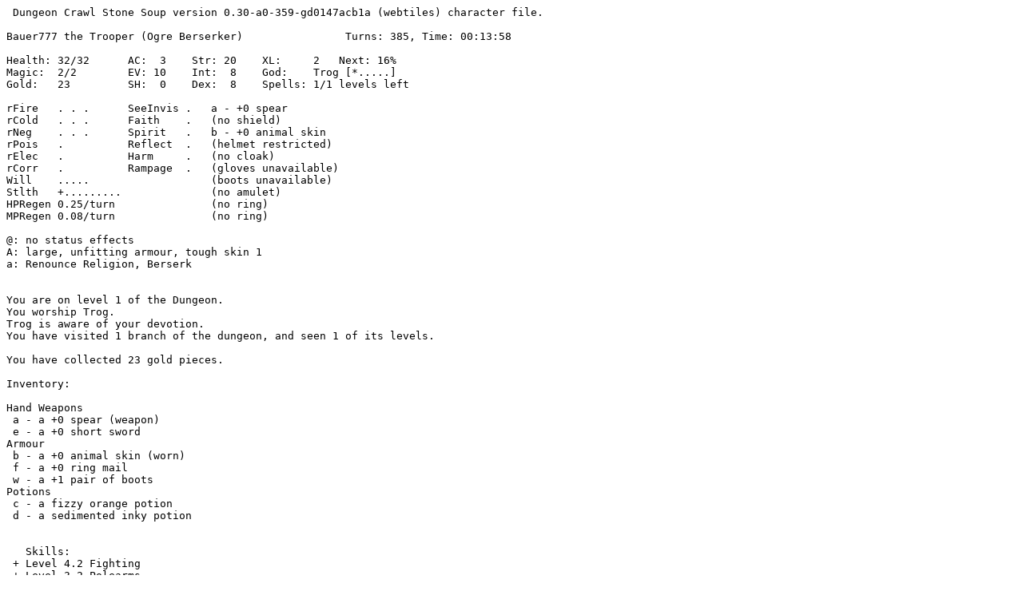

--- FILE ---
content_type: text/plain; charset=UTF-8
request_url: https://cbro.berotato.org/morgue/Bauer777/Bauer777.txt
body_size: 1888
content:
 Dungeon Crawl Stone Soup version 0.30-a0-359-gd0147acb1a (webtiles) character file.

Bauer777 the Trooper (Ogre Berserker)                Turns: 385, Time: 00:13:58

Health: 32/32      AC:  3    Str: 20    XL:     2   Next: 16%
Magic:  2/2        EV: 10    Int:  8    God:    Trog [*.....]
Gold:   23         SH:  0    Dex:  8    Spells: 1/1 levels left

rFire   . . .      SeeInvis .   a - +0 spear
rCold   . . .      Faith    .   (no shield)
rNeg    . . .      Spirit   .   b - +0 animal skin
rPois   .          Reflect  .   (helmet restricted)
rElec   .          Harm     .   (no cloak)
rCorr   .          Rampage  .   (gloves unavailable)
Will    .....                   (boots unavailable)
Stlth   +.........              (no amulet)
HPRegen 0.25/turn               (no ring)
MPRegen 0.08/turn               (no ring)

@: no status effects
A: large, unfitting armour, tough skin 1
a: Renounce Religion, Berserk


You are on level 1 of the Dungeon.
You worship Trog.
Trog is aware of your devotion.
You have visited 1 branch of the dungeon, and seen 1 of its levels.

You have collected 23 gold pieces.

Inventory:

Hand Weapons
 a - a +0 spear (weapon)
 e - a +0 short sword
Armour
 b - a +0 animal skin (worn)
 f - a +0 ring mail
 w - a +1 pair of boots
Potions
 c - a fizzy orange potion
 d - a sedimented inky potion


   Skills:
 + Level 4.2 Fighting
 + Level 3.2 Polearms
 + Level 2.9 Dodging


You have one spell level left.
You don't know any spells.
Your spell library is empty.

Dungeon Overview and Level Annotations

Branches:
Dungeon (1/15)            

Altars:

Shops:
D:1 *


Innate Abilities, Weirdness & Mutations

You are too large for most types of armour.
You have tough skin. (AC +1)

Message History

The hobgoblin is heavily wounded.
The hobgoblin completely misses you.
You closely miss the hobgoblin.
The hobgoblin is heavily wounded.
The hobgoblin closely misses you.
You hit the hobgoblin.
You kill the hobgoblin!
Trog accepts your kill.
You barely miss the giant cockroach.
The giant cockroach bites you but does no damage.
You closely miss the giant cockroach.
You hit the giant cockroach.
The giant cockroach is almost dead.
The giant cockroach closely misses you.
You closely miss the giant cockroach.
The giant cockroach is almost dead.
The giant cockroach bites you but does no damage.
You hit the giant cockroach but do no damage.
The giant cockroach is almost dead.
The giant cockroach closely misses you.
You hit the giant cockroach but do no damage.
The giant cockroach is almost dead.
The giant cockroach barely misses you.
You completely miss the giant cockroach.
The giant cockroach is almost dead.
The giant cockroach bites you but does no damage.
You hit the giant cockroach.
You kill the giant cockroach!
Trog accepts your kill.
You now have 23 gold pieces (gained 12).
You open the door.
Found Tew Zaa's Assorted Antiques.
There is an open door here.
There is an entrance to Tew Zaa's Assorted Antiques here.
Unknown command.
There are no items here.
There are no items here.
Sorry, I don't know how to traverse that place.
There is an entrance to Tew Zaa's Assorted Antiques here.
This armour is too small for you!

   #..........#...#.
   ..#.....###.#$#..
     #####....#.#.#.
      #.(.....†#.#..
      #.........####
  #+###.......#.## #
  #.≈≈#.......#..###
###.≈≈##.#######..##
+..@..'..#     ##.##
#≈≈.####.#      #..#
#≈≈.#  #.#      ##.#
###+#  ..#       #..
       ###       ##.
                  #.
                  ##
                 ###
                 ...


There are no monsters in sight!

Vanquished Creatures
  A bat (D:1)
  A giant cockroach (D:1)
  2 hobgoblins (D:1)
  2 ball pythons (D:1)
  A kobold (D:1)
  3 rats (D:1)
10 creatures vanquished.

Notes
Turn   | Place    | Note
-------+----------+-------------------------------------------
     0 | D:1      | Bauer777 the Ogre Berserker began the quest for the Orb.
     0 | D:1      | Reached XP level 1. HP: 24/24 MP: 1/1
   276 | D:1      | Reached XP level 2. HP: 32/32 MP: 2/2
   376 | D:1      | Found Tew Zaa's Assorted Antiques.

Illustrated notes

Action                   || total
-------------------------++-------
Melee: Spear             ||    28
Armor: Animal skin       ||     5
Dodge: Dodged            ||    17

Table legend: (Time is in decaauts)
 A = Elapsed time spent in this place.
 B = Non-inter-level travel time spent in this place.
 C = Inter-level travel time spent in this place.
 D = Time resting spent in this place.
 E = Time spent auto-exploring this place.
 F = Levels seen in this place.
 G = Mean time per level.
                   A        B        C        D        E      F       G
               +--------+--------+--------+--------+--------+-----+--------+
         Total |    383 |    258 |    125 |      0 |      0 |   1 |  383.0 |
       Dungeon |    383 |    258 |    125 |      0 |      0 |   1 |  383.0 |
               +--------+--------+--------+--------+--------+-----+--------+

Top non-repeatable levels by time:
     D:1: 383 daAuts

